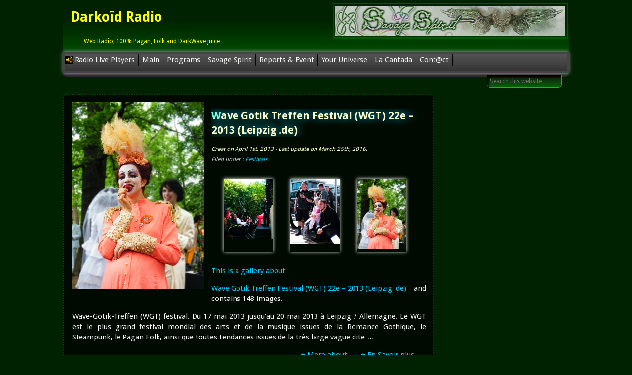

--- FILE ---
content_type: text/html; charset=UTF-8
request_url: http://darkoid.com/portae/tag/concert/
body_size: 38269
content:
<!DOCTYPE html><html lang=en-US><head><meta charset="UTF-8"><meta name="viewport" content="width=device-width, initial-scale=1.0"> <script>if(navigator.userAgent.indexOf("MSIE")!=-1){document.write(" <div class=avertissement>oOoups! Certaines fonctionnalités de se site ne sont pas exploitées par votre navigateur <b>Internet Explorer</b>, mais par les <u>navigateurs modernes et capables <b>CSS3 & HTML.5</b></u>."+" Nous vous recommandons d'utiliser un navigateur moderne et gratuit comme: <a href=http://www.mozilla.com target=_blank>Firefox</a>, <a href=http://www.opera.com/ target=_blank>Opera</a> ou <a href=https://www.google.com/chrome/ target=_blank>Chome</a>.<br /><br /> oOoups ! Some features of this site is not operated by your Internet Explorer browser, <u>but by modern browsers  <b>CSS3 and HTML.5</b> capable</u>. We recommend using a modern browser and Free as: <a href=http://www.mozilla.com target=_blank>Firefox</a>, <a href=http://www.opera.com/ target=_blank>Opera</a> ou <a href=https://www.google.com/chrome/ target=_blank>Chome</a> Enjoy!</div>");}
function OpenPopUp(Fichier,Titre,BgOu,largeur,hauteur,haut_pos,gauche_pos){var larg=largeur+40,haut=hauteur+100,Param='scrollbars=yes,status=yes,menubar=no,resizable=yes,width='+larg+',height='+haut+',top='+haut_pos+',left='+gauche_pos+'';WinOpen=window.open(Fichier,BgOu,Param);WinOpen.focus();}</script> <title> Concert &#124; Darkoïd Radio</title><link rel=profile href=http://gmpg.org/xfn/11><link rel=pingback href=http://darkoid.com/portae/xmlrpc.php> <!--[if lt IE 9]> <script src=http://darkoid.com/portae/wp-content/themes/esplanade2/scripts/html5.js></script> <![endif]--><meta name='robots' content='max-image-preview:large'><style>img:is([sizes="auto" i], [sizes^="auto," i]){contain-intrinsic-size:3000px 1500px}</style><link rel=alternate type=application/rss+xml title="Darkoïd Radio &raquo; Feed" href=http://darkoid.com/portae/feed/ ><link rel=alternate type=application/rss+xml title="Darkoïd Radio &raquo; Comments Feed" href=http://darkoid.com/portae/comments/feed/ ><link rel=alternate type=application/rss+xml title="Darkoïd Radio &raquo; Concert Tag Feed" href=http://darkoid.com/portae/tag/concert/feed/ > <script>/*<![CDATA[*/window._wpemojiSettings={"baseUrl":"https:\/\/s.w.org\/images\/core\/emoji\/16.0.1\/72x72\/","ext":".png","svgUrl":"https:\/\/s.w.org\/images\/core\/emoji\/16.0.1\/svg\/","svgExt":".svg","source":{"concatemoji":"http:\/\/darkoid.com\/portae\/wp-includes\/js\/wp-emoji-release.min.js?ver=6.8.3"}};
/*! This file is auto-generated */
!function(s,n){var o,i,e;function c(e){try{var t={supportTests:e,timestamp:(new Date).valueOf()};sessionStorage.setItem(o,JSON.stringify(t))}catch(e){}}function p(e,t,n){e.clearRect(0,0,e.canvas.width,e.canvas.height),e.fillText(t,0,0);var t=new Uint32Array(e.getImageData(0,0,e.canvas.width,e.canvas.height).data),a=(e.clearRect(0,0,e.canvas.width,e.canvas.height),e.fillText(n,0,0),new Uint32Array(e.getImageData(0,0,e.canvas.width,e.canvas.height).data));return t.every(function(e,t){return e===a[t]})}function u(e,t){e.clearRect(0,0,e.canvas.width,e.canvas.height),e.fillText(t,0,0);for(var n=e.getImageData(16,16,1,1),a=0;a<n.data.length;a++)if(0!==n.data[a])return!1;return!0}function f(e,t,n,a){switch(t){case"flag":return n(e,"\ud83c\udff3\ufe0f\u200d\u26a7\ufe0f","\ud83c\udff3\ufe0f\u200b\u26a7\ufe0f")?!1:!n(e,"\ud83c\udde8\ud83c\uddf6","\ud83c\udde8\u200b\ud83c\uddf6")&&!n(e,"\ud83c\udff4\udb40\udc67\udb40\udc62\udb40\udc65\udb40\udc6e\udb40\udc67\udb40\udc7f","\ud83c\udff4\u200b\udb40\udc67\u200b\udb40\udc62\u200b\udb40\udc65\u200b\udb40\udc6e\u200b\udb40\udc67\u200b\udb40\udc7f");case"emoji":return!a(e,"\ud83e\udedf")}return!1}function g(e,t,n,a){var r="undefined"!=typeof WorkerGlobalScope&&self instanceof WorkerGlobalScope?new OffscreenCanvas(300,150):s.createElement("canvas"),o=r.getContext("2d",{willReadFrequently:!0}),i=(o.textBaseline="top",o.font="600 32px Arial",{});return e.forEach(function(e){i[e]=t(o,e,n,a)}),i}function t(e){var t=s.createElement("script");t.src=e,t.defer=!0,s.head.appendChild(t)}"undefined"!=typeof Promise&&(o="wpEmojiSettingsSupports",i=["flag","emoji"],n.supports={everything:!0,everythingExceptFlag:!0},e=new Promise(function(e){s.addEventListener("DOMContentLoaded",e,{once:!0})}),new Promise(function(t){var n=function(){try{var e=JSON.parse(sessionStorage.getItem(o));if("object"==typeof e&&"number"==typeof e.timestamp&&(new Date).valueOf()<e.timestamp+604800&&"object"==typeof e.supportTests)return e.supportTests}catch(e){}return null}();if(!n){if("undefined"!=typeof Worker&&"undefined"!=typeof OffscreenCanvas&&"undefined"!=typeof URL&&URL.createObjectURL&&"undefined"!=typeof Blob)try{var e="postMessage("+g.toString()+"("+[JSON.stringify(i),f.toString(),p.toString(),u.toString()].join(",")+"));",a=new Blob([e],{type:"text/javascript"}),r=new Worker(URL.createObjectURL(a),{name:"wpTestEmojiSupports"});return void(r.onmessage=function(e){c(n=e.data),r.terminate(),t(n)})}catch(e){}c(n=g(i,f,p,u))}t(n)}).then(function(e){for(var t in e)n.supports[t]=e[t],n.supports.everything=n.supports.everything&&n.supports[t],"flag"!==t&&(n.supports.everythingExceptFlag=n.supports.everythingExceptFlag&&n.supports[t]);n.supports.everythingExceptFlag=n.supports.everythingExceptFlag&&!n.supports.flag,n.DOMReady=!1,n.readyCallback=function(){n.DOMReady=!0}}).then(function(){return e}).then(function(){var e;n.supports.everything||(n.readyCallback(),(e=n.source||{}).concatemoji?t(e.concatemoji):e.wpemoji&&e.twemoji&&(t(e.twemoji),t(e.wpemoji)))}))}((window,document),window._wpemojiSettings);/*]]>*/</script> <style id=wp-emoji-styles-inline-css>img.wp-smiley,img.emoji{display:inline !important;border:none !important;box-shadow:none !important;height:1em !important;width:1em !important;margin:0 0.07em !important;vertical-align:-0.1em !important;background:none !important;padding:0 !important}</style><link rel=stylesheet href="http://darkoid.com/portae/?w3tc_minify=05a2b.css" media=all><style id=classic-theme-styles-inline-css>/*! This file is auto-generated */
.wp-block-button__link{color:#fff;background-color:#32373c;border-radius:9999px;box-shadow:none;text-decoration:none;padding:calc(.667em + 2px) calc(1.333em + 2px);font-size:1.125em}.wp-block-file__button{background:#32373c;color:#fff;text-decoration:none}</style><style id=global-styles-inline-css>/*<![CDATA[*/:root{--wp--preset--aspect-ratio--square:1;--wp--preset--aspect-ratio--4-3:4/3;--wp--preset--aspect-ratio--3-4:3/4;--wp--preset--aspect-ratio--3-2:3/2;--wp--preset--aspect-ratio--2-3:2/3;--wp--preset--aspect-ratio--16-9:16/9;--wp--preset--aspect-ratio--9-16:9/16;--wp--preset--color--black:#000;--wp--preset--color--cyan-bluish-gray:#abb8c3;--wp--preset--color--white:#fff;--wp--preset--color--pale-pink:#f78da7;--wp--preset--color--vivid-red:#cf2e2e;--wp--preset--color--luminous-vivid-orange:#ff6900;--wp--preset--color--luminous-vivid-amber:#fcb900;--wp--preset--color--light-green-cyan:#7bdcb5;--wp--preset--color--vivid-green-cyan:#00d084;--wp--preset--color--pale-cyan-blue:#8ed1fc;--wp--preset--color--vivid-cyan-blue:#0693e3;--wp--preset--color--vivid-purple:#9b51e0;--wp--preset--gradient--vivid-cyan-blue-to-vivid-purple:linear-gradient(135deg,rgba(6,147,227,1) 0%,rgb(155,81,224) 100%);--wp--preset--gradient--light-green-cyan-to-vivid-green-cyan:linear-gradient(135deg,rgb(122,220,180) 0%,rgb(0,208,130) 100%);--wp--preset--gradient--luminous-vivid-amber-to-luminous-vivid-orange:linear-gradient(135deg,rgba(252,185,0,1) 0%,rgba(255,105,0,1) 100%);--wp--preset--gradient--luminous-vivid-orange-to-vivid-red:linear-gradient(135deg,rgba(255,105,0,1) 0%,rgb(207,46,46) 100%);--wp--preset--gradient--very-light-gray-to-cyan-bluish-gray:linear-gradient(135deg,rgb(238,238,238) 0%,rgb(169,184,195) 100%);--wp--preset--gradient--cool-to-warm-spectrum:linear-gradient(135deg,rgb(74,234,220) 0%,rgb(151,120,209) 20%,rgb(207,42,186) 40%,rgb(238,44,130) 60%,rgb(251,105,98) 80%,rgb(254,248,76) 100%);--wp--preset--gradient--blush-light-purple:linear-gradient(135deg,rgb(255,206,236) 0%,rgb(152,150,240) 100%);--wp--preset--gradient--blush-bordeaux:linear-gradient(135deg,rgb(254,205,165) 0%,rgb(254,45,45) 50%,rgb(107,0,62) 100%);--wp--preset--gradient--luminous-dusk:linear-gradient(135deg,rgb(255,203,112) 0%,rgb(199,81,192) 50%,rgb(65,88,208) 100%);--wp--preset--gradient--pale-ocean:linear-gradient(135deg,rgb(255,245,203) 0%,rgb(182,227,212) 50%,rgb(51,167,181) 100%);--wp--preset--gradient--electric-grass:linear-gradient(135deg,rgb(202,248,128) 0%,rgb(113,206,126) 100%);--wp--preset--gradient--midnight:linear-gradient(135deg,rgb(2,3,129) 0%,rgb(40,116,252) 100%);--wp--preset--font-size--small:13px;--wp--preset--font-size--medium:20px;--wp--preset--font-size--large:36px;--wp--preset--font-size--x-large:42px;--wp--preset--spacing--20:0.44rem;--wp--preset--spacing--30:0.67rem;--wp--preset--spacing--40:1rem;--wp--preset--spacing--50:1.5rem;--wp--preset--spacing--60:2.25rem;--wp--preset--spacing--70:3.38rem;--wp--preset--spacing--80:5.06rem;--wp--preset--shadow--natural:6px 6px 9px rgba(0, 0, 0, 0.2);--wp--preset--shadow--deep:12px 12px 50px rgba(0, 0, 0, 0.4);--wp--preset--shadow--sharp:6px 6px 0px rgba(0, 0, 0, 0.2);--wp--preset--shadow--outlined:6px 6px 0px -3px rgba(255, 255, 255, 1), 6px 6px rgba(0, 0, 0, 1);--wp--preset--shadow--crisp:6px 6px 0px rgba(0, 0, 0, 1)}:where(.is-layout-flex){gap:0.5em}:where(.is-layout-grid){gap:0.5em}body .is-layout-flex{display:flex}.is-layout-flex{flex-wrap:wrap;align-items:center}.is-layout-flex>:is(*,div){margin:0}body .is-layout-grid{display:grid}.is-layout-grid>:is(*,div){margin:0}:where(.wp-block-columns.is-layout-flex){gap:2em}:where(.wp-block-columns.is-layout-grid){gap:2em}:where(.wp-block-post-template.is-layout-flex){gap:1.25em}:where(.wp-block-post-template.is-layout-grid){gap:1.25em}.has-black-color{color:var(--wp--preset--color--black) !important}.has-cyan-bluish-gray-color{color:var(--wp--preset--color--cyan-bluish-gray) !important}.has-white-color{color:var(--wp--preset--color--white) !important}.has-pale-pink-color{color:var(--wp--preset--color--pale-pink) !important}.has-vivid-red-color{color:var(--wp--preset--color--vivid-red) !important}.has-luminous-vivid-orange-color{color:var(--wp--preset--color--luminous-vivid-orange) !important}.has-luminous-vivid-amber-color{color:var(--wp--preset--color--luminous-vivid-amber) !important}.has-light-green-cyan-color{color:var(--wp--preset--color--light-green-cyan) !important}.has-vivid-green-cyan-color{color:var(--wp--preset--color--vivid-green-cyan) !important}.has-pale-cyan-blue-color{color:var(--wp--preset--color--pale-cyan-blue) !important}.has-vivid-cyan-blue-color{color:var(--wp--preset--color--vivid-cyan-blue) !important}.has-vivid-purple-color{color:var(--wp--preset--color--vivid-purple) !important}.has-black-background-color{background-color:var(--wp--preset--color--black) !important}.has-cyan-bluish-gray-background-color{background-color:var(--wp--preset--color--cyan-bluish-gray) !important}.has-white-background-color{background-color:var(--wp--preset--color--white) !important}.has-pale-pink-background-color{background-color:var(--wp--preset--color--pale-pink) !important}.has-vivid-red-background-color{background-color:var(--wp--preset--color--vivid-red) !important}.has-luminous-vivid-orange-background-color{background-color:var(--wp--preset--color--luminous-vivid-orange) !important}.has-luminous-vivid-amber-background-color{background-color:var(--wp--preset--color--luminous-vivid-amber) !important}.has-light-green-cyan-background-color{background-color:var(--wp--preset--color--light-green-cyan) !important}.has-vivid-green-cyan-background-color{background-color:var(--wp--preset--color--vivid-green-cyan) !important}.has-pale-cyan-blue-background-color{background-color:var(--wp--preset--color--pale-cyan-blue) !important}.has-vivid-cyan-blue-background-color{background-color:var(--wp--preset--color--vivid-cyan-blue) !important}.has-vivid-purple-background-color{background-color:var(--wp--preset--color--vivid-purple) !important}.has-black-border-color{border-color:var(--wp--preset--color--black) !important}.has-cyan-bluish-gray-border-color{border-color:var(--wp--preset--color--cyan-bluish-gray) !important}.has-white-border-color{border-color:var(--wp--preset--color--white) !important}.has-pale-pink-border-color{border-color:var(--wp--preset--color--pale-pink) !important}.has-vivid-red-border-color{border-color:var(--wp--preset--color--vivid-red) !important}.has-luminous-vivid-orange-border-color{border-color:var(--wp--preset--color--luminous-vivid-orange) !important}.has-luminous-vivid-amber-border-color{border-color:var(--wp--preset--color--luminous-vivid-amber) !important}.has-light-green-cyan-border-color{border-color:var(--wp--preset--color--light-green-cyan) !important}.has-vivid-green-cyan-border-color{border-color:var(--wp--preset--color--vivid-green-cyan) !important}.has-pale-cyan-blue-border-color{border-color:var(--wp--preset--color--pale-cyan-blue) !important}.has-vivid-cyan-blue-border-color{border-color:var(--wp--preset--color--vivid-cyan-blue) !important}.has-vivid-purple-border-color{border-color:var(--wp--preset--color--vivid-purple) !important}.has-vivid-cyan-blue-to-vivid-purple-gradient-background{background:var(--wp--preset--gradient--vivid-cyan-blue-to-vivid-purple) !important}.has-light-green-cyan-to-vivid-green-cyan-gradient-background{background:var(--wp--preset--gradient--light-green-cyan-to-vivid-green-cyan) !important}.has-luminous-vivid-amber-to-luminous-vivid-orange-gradient-background{background:var(--wp--preset--gradient--luminous-vivid-amber-to-luminous-vivid-orange) !important}.has-luminous-vivid-orange-to-vivid-red-gradient-background{background:var(--wp--preset--gradient--luminous-vivid-orange-to-vivid-red) !important}.has-very-light-gray-to-cyan-bluish-gray-gradient-background{background:var(--wp--preset--gradient--very-light-gray-to-cyan-bluish-gray) !important}.has-cool-to-warm-spectrum-gradient-background{background:var(--wp--preset--gradient--cool-to-warm-spectrum) !important}.has-blush-light-purple-gradient-background{background:var(--wp--preset--gradient--blush-light-purple) !important}.has-blush-bordeaux-gradient-background{background:var(--wp--preset--gradient--blush-bordeaux) !important}.has-luminous-dusk-gradient-background{background:var(--wp--preset--gradient--luminous-dusk) !important}.has-pale-ocean-gradient-background{background:var(--wp--preset--gradient--pale-ocean) !important}.has-electric-grass-gradient-background{background:var(--wp--preset--gradient--electric-grass) !important}.has-midnight-gradient-background{background:var(--wp--preset--gradient--midnight) !important}.has-small-font-size{font-size:var(--wp--preset--font-size--small) !important}.has-medium-font-size{font-size:var(--wp--preset--font-size--medium) !important}.has-large-font-size{font-size:var(--wp--preset--font-size--large) !important}.has-x-large-font-size{font-size:var(--wp--preset--font-size--x-large) !important}:where(.wp-block-post-template.is-layout-flex){gap:1.25em}:where(.wp-block-post-template.is-layout-grid){gap:1.25em}:where(.wp-block-columns.is-layout-flex){gap:2em}:where(.wp-block-columns.is-layout-grid){gap:2em}:root :where(.wp-block-pullquote){font-size:1.5em;line-height:1.6}/*]]>*/</style><link rel=stylesheet href="http://darkoid.com/portae/?w3tc_minify=27278.css" media=all><link rel=stylesheet id=esplanade-web-font-css href='http://fonts.googleapis.com/css?family=Droid+Sans:regular,italic,bold,bolditalic&#038;subset=latin' type=text/css media=all><link rel=stylesheet href="http://darkoid.com/portae/?w3tc_minify=0329b.css" media=all> <script src="http://darkoid.com/portae/?w3tc_minify=e2347.js"></script> <script id=responsive-lightbox-js-before>var rlArgs={"script":"swipebox","selector":"lightbox","customEvents":"","activeGalleries":true,"animation":true,"hideCloseButtonOnMobile":false,"removeBarsOnMobile":false,"hideBars":true,"hideBarsDelay":5000,"videoMaxWidth":1080,"useSVG":true,"loopAtEnd":false,"woocommerce_gallery":false,"ajaxurl":"http:\/\/darkoid.com\/portae\/wp-admin\/admin-ajax.php","nonce":"a7e02f2f55","preview":false,"postId":4010,"scriptExtension":false};</script> <script src="http://darkoid.com/portae/?w3tc_minify=85155.js"></script> <link rel=https://api.w.org/ href=http://darkoid.com/portae/wp-json/ ><link rel=alternate title=JSON type=application/json href=http://darkoid.com/portae/wp-json/wp/v2/tags/261><link rel=EditURI type=application/rsd+xml title=RSD href=http://darkoid.com/portae/xmlrpc.php?rsd><meta name="generator" content="WordPress 6.8.3"> <script>/*<![CDATA[*/jQuery(document).ready(function($){$('.nav-toggle').click(function(){$('#access div ul:first-child').slideToggle(250);return false;});if(($(window).width()>640)||($(document).width()>640)){}else{$('#access li').each(function(){if($(this).children('ul').length)
$(this).append('<span class=drop-down-toggle><span class=drop-down-arrow></span></span>');});$('.drop-down-toggle').click(function(){$(this).parent().children('ul').slideToggle(250);});}});jQuery(window).load(function(){});AudioPlayer.setup("http://darkoid.com/portae/wp-content/themes/esplanade2/audio-player/player.swf",{width:320});/*]]>*/</script> <style>#content{width:73.21%}#sidebar{width:24.02%}@media screen and (max-width: 1024px){#current-location{margin-top:0}</style><style>.recentcomments a{display:inline !important;padding:0 !important;margin:0 !important}</style><script src="http://darkoid.com/portae/?w3tc_minify=49b47.js"></script> <style>.si_captcha_small{width:175px;height:45px;padding-top:10px;padding-bottom:10px}.si_captcha_large{width:250px;height:60px;padding-top:10px;padding-bottom:10px}img#si_image_com{border-style:none;margin:0;padding-right:5px;float:left}img#si_image_reg{border-style:none;margin:0;padding-right:5px;float:left}img#si_image_log{border-style:none;margin:0;padding-right:5px;float:left}img#si_image_side_login{border-style:none;margin:0;padding-right:5px;float:left}img#si_image_checkout{border-style:none;margin:0;padding-right:5px;float:left}img#si_image_jetpack{border-style:none;margin:0;padding-right:5px;float:left}img#si_image_bbpress_topic{border-style:none;margin:0;padding-right:5px;float:left}.si_captcha_refresh{border-style:none;margin:0;vertical-align:bottom}div#si_captcha_input{display:block;padding-top:15px;padding-bottom:5px}label#si_captcha_code_label{margin:0}input#si_captcha_code_input{width:65px}p#si_captcha_code{clear:left;padding-top:10px}.si-captcha-jetpack-error{color:#DC3232}</style><meta http-equiv="Content-Type" content="text/html; charset=utf-8"></head><body class="archive tag tag-concert tag-261 wp-theme-esplanade2"> <script>if(window.location!=window.parent.location)document.getElementsByTagName("body")[0].style.background='transparent';</script> <div id=wrapper><header id=header><div id=site-title><a href=http://darkoid.com/portae/ rel=home>Darkoïd Radio</a><div id=site-description>Web Radio, 100% Pagan, Folk and DarkWave juice</div></div><div id=info> <a href=http://www.savage-spirit.com/portae/ target=_blank title="Savage Spirit"><img src=/img/SavSpi/Savage-Spirit_2.jpg alt="Savage Spirit" style="border: #006600 4px double; padding:2px; width: 97%"></a></div><div class=clear></div><nav id=access> <a class=nav-toggle href=#>Navigation</a><div id=nav4 role=navigation><div id=primary-nav class=nav><ul id=menu-darkoid-radio-3 class=menu><li id=menu-item-4938 class="radio-menu-link menu-item menu-item-type-custom menu-item-object-custom menu-item-has-children menu-item-4938"><a href=# title="Listen radio">Radio Live Players</a><ul class=sub-menu> <li id=menu-item-4940 class="radio-menu-link t-parent menu-item menu-item-type-custom menu-item-object-custom menu-item-4940"><a href="http://darkoid.com/Darkoid_radio.php?canal=1">Radio Player Only</a></li> <li id=menu-item-4939 class="t-parent menu-item menu-item-type-custom menu-item-object-custom menu-item-4939"><a href=http://darkoid.com/home.php>Radio Player +Main page</a></li> <li id=menu-item-4941 class="t-liveradio menu-item menu-item-type-custom menu-item-object-custom menu-item-4941"><a href=http://darkoid.com/smart/ >Mobil Smart Phone Androïd &#038; iPhone Player</a></li> <li id=menu-item-5005 class="t-parent menu-item menu-item-type-custom menu-item-object-custom menu-item-5005"><a href=/portae/ >Main only</a></li> <li id=menu-item-1716 class="menu-item menu-item-type-custom menu-item-object-custom menu-item-1716"><a href=http://darkoid.com/portae/festival-concert-video/darkoidradio-logo-09-2011/ title="Sharing Live Radio Playe">Sharing Radio Player (integration code) <! At Work ></a></li></ul> </li> <li id=menu-item-4969 class="menu-item menu-item-type-custom menu-item-object-custom menu-item-has-children menu-item-4969"><a href=#>Main</a><ul class=sub-menu> <li id=menu-item-1063 class="menu-item menu-item-type-custom menu-item-object-custom menu-item-home menu-item-1063"><a href=http://darkoid.com/portae/ >Home Page</a></li> <li id=menu-item-722 class="menu-item menu-item-type-post_type menu-item-object-page menu-item-722"><a href=http://darkoid.com/portae/sitemap/ >Sitemap</a></li> <li id=menu-item-5019 class="menu-item menu-item-type-taxonomy menu-item-object-category menu-item-5019"><a href=http://darkoid.com/portae/category/s4-a-propos-de-darkoid/ >About Darkoïd</a></li> <li id=menu-item-3865 class="menu-item menu-item-type-custom menu-item-object-custom menu-item-3865"><a href=http://darkoid.com/portae/parteners/ >Parteners</a></li> <li id=menu-item-723 class="menu-item menu-item-type-post_type menu-item-object-page menu-item-723"><a href=http://darkoid.com/portae/contact/ >Contact Darkoïd Radio</a></li> <li id=menu-item-1169 class="menu-item menu-item-type-post_type menu-item-object-post menu-item-1169"><a href=http://darkoid.com/portae/other-darkoid-sit/ >Other Darkoïd Site</a></li> <li id=menu-item-4933 class="menu-item menu-item-type-taxonomy menu-item-object-category menu-item-4933"><a href=http://darkoid.com/portae/category/s7-blog-des-membres/ >Blogs</a></li></ul> </li> <li id=menu-item-4968 class="menu-item menu-item-type-custom menu-item-object-custom menu-item-has-children menu-item-4968"><a href=#>Programs</a><ul class=sub-menu> <li id=menu-item-847 class="menu-item menu-item-type-taxonomy menu-item-object-category menu-item-847"><a href=http://darkoid.com/portae/category/programs/ >All Programs</a></li> <li id=menu-item-850 class="menu-item menu-item-type-custom menu-item-object-custom menu-item-850"><a href=http://darkoid.com/portae/program-timetables-grille-horaires/ title="General Program">General Program &#8211; Grille Horaire &#8211; Timetable</a></li> <li id=menu-item-851 class="menu-item menu-item-type-taxonomy menu-item-object-category menu-item-851"><a href=http://darkoid.com/portae/category/programs/emission-programs-over-general-grid/ >Emission Over General Grid &#8211; Hors Grille Generale</a></li> <li id=menu-item-4097 class="menu-item menu-item-type-post_type menu-item-object-post menu-item-4097"><a href=http://darkoid.com/portae/liste-des-prodcast-replay/ title="Liste des Prodcast  / Replay ">Replay Podcast</a></li></ul> </li> <li id=menu-item-4932 class="menu-item menu-item-type-custom menu-item-object-custom menu-item-has-children menu-item-4932"><a href=#>Savage Spirit</a><ul class=sub-menu> <li id=menu-item-3542 class="menu-item menu-item-type-taxonomy menu-item-object-category menu-item-3542"><a href=http://darkoid.com/portae/category/savage-spirit/ >Linked about</a></li> <li id=menu-item-3949 class="menu-item menu-item-type-taxonomy menu-item-object-category menu-item-3949"><a href=http://darkoid.com/portae/category/emission-over-general-grid-hors-grille-generale/ >Spécial Time / Program</a></li></ul> </li> <li id=menu-item-4970 class="menu-item menu-item-type-custom menu-item-object-custom menu-item-has-children menu-item-4970"><a href=#>Reports &#038; Event</a><ul class=sub-menu> <li id=menu-item-884 class="menu-item menu-item-type-taxonomy menu-item-object-category menu-item-884"><a href=http://darkoid.com/portae/category/reports-darkoid/ >All Reports &#038; Event</a></li> <li id=menu-item-1640 class="menu-item menu-item-type-taxonomy menu-item-object-category menu-item-1640"><a target=_blank href=http://darkoid.com/portae/category/reports-darkoid/albums_photos_darkoid/ >Photo Albums Reports</a></li> <li id=menu-item-1622 class="menu-item menu-item-type-taxonomy menu-item-object-category menu-item-1622"><a href=http://darkoid.com/portae/category/reports-darkoid/video-report/ >Video Report < At Work ! ></a></li> <li id=menu-item-854 class="menu-item menu-item-type-taxonomy menu-item-object-category menu-item-854"><a href=http://darkoid.com/portae/category/s10-agenda/37-festivals/ >Festivals</a></li> <li id=menu-item-853 class="menu-item menu-item-type-taxonomy menu-item-object-category menu-item-853"><a href=http://darkoid.com/portae/category/s10-agenda/50-evenements/ title="Événements &#8211; Events Autres">Others Events</a></li></ul> </li> <li id=menu-item-4971 class="menu-item menu-item-type-custom menu-item-object-custom menu-item-has-children menu-item-4971"><a href=# title="Votre Univers">Your Universe</a><ul class=sub-menu> <li id=menu-item-879 class="menu-item menu-item-type-taxonomy menu-item-object-category menu-item-879"><a href=http://darkoid.com/portae/category/your-promo/ title="Votre Univers sur Darkoïd radio et Savage Spirit">Your Voice &#038; Promo on Darkoïd &#8211; Savage Spirit</a></li> <li id=menu-item-881 class="menu-item menu-item-type-custom menu-item-object-custom menu-item-881"><a href=http://darkoid.com/portae/your-promo-emission-the-quantum-scum-l-ecume-cantique/ >Interview, about your Univers</a></li> <li id=menu-item-1101 class="menu-item menu-item-type-post_type menu-item-object-post menu-item-1101"><a href=http://darkoid.com/portae/your-promotion/ >Discovery Pot</a></li> <li id=menu-item-878 class="menu-item menu-item-type-custom menu-item-object-custom menu-item-878"><a href=http://darkoid.com/portae/hello-dj-fans-animator-new-member-partener/ >Dj, fans, Animator &#038; Partner</a></li></ul> </li> <li id=menu-item-4847 class="menu-item menu-item-type-taxonomy menu-item-object-category menu-item-4847"><a href=http://darkoid.com/portae/category/cantada/ >La Cantada</a></li> <li id=menu-item-5939 class="menu-item menu-item-type-post_type menu-item-object-page menu-item-5939"><a href=http://darkoid.com/portae/contact/ >Cont@ct</a></li></ul></div></div><div class=clear></div></nav><form role=search method=get id=searchform action=http://darkoid.com/portae// > <input type=text value placeholder="Search this website&#8230;" name=s id=s> <input type=submit id=searchsubmit value=Search></form></header><div id=container><section id=content><article class="post-4010 post type-post status-publish format-standard has-post-thumbnail hentry category-37-festivals tag-concert tag-festival tag-konzert tag-leipzig tag-steampunk tag-wave-gotik-treffen tag-wgt has-thumbnail" id=post-4010><figure> <a href=http://darkoid.com/portae/wave-gotik-treffen-wgt-22e-2013-leipzig-de/ rel=bookmark title="Wave Gotik Treffen Festival (WGT) 22e &#8211; 2013 (Leipzig .de)"> <img width=268 height=380 src=http://darkoid.com/portae/wp-content/uploads/2013/04/Wave_Gotik_Treffen-WGT-XXe-Leipzig-2013-268x380.jpg class="attachment-blog-thumb size-blog-thumb wp-post-image" alt decoding=async fetchpriority=high srcset="http://darkoid.com/portae/wp-content/uploads/2013/04/Wave_Gotik_Treffen-WGT-XXe-Leipzig-2013-268x380.jpg 268w, http://darkoid.com/portae/wp-content/uploads/2013/04/Wave_Gotik_Treffen-WGT-XXe-Leipzig-2013-599x850.jpg 599w, http://darkoid.com/portae/wp-content/uploads/2013/04/Wave_Gotik_Treffen-WGT-XXe-Leipzig-2013-278x395.jpg 278w, http://darkoid.com/portae/wp-content/uploads/2013/04/Wave_Gotik_Treffen-WGT-XXe-Leipzig-2013-310x439.jpg 310w, http://darkoid.com/portae/wp-content/uploads/2013/04/Wave_Gotik_Treffen-WGT-XXe-Leipzig-2013-100x141.jpg 100w, http://darkoid.com/portae/wp-content/uploads/2013/04/Wave_Gotik_Treffen-WGT-XXe-Leipzig-2013.jpg 670w" sizes="(max-width: 268px) 100vw, 268px">		</a></figure><header class=entry-header><h2 class="entry-title"><a href=http://darkoid.com/portae/wave-gotik-treffen-wgt-22e-2013-leipzig-de/ rel=bookmark title="Wave Gotik Treffen Festival (WGT) 22e &#8211; 2013 (Leipzig .de)">Wave Gotik Treffen Festival (WGT) 22e &#8211; 2013 (Leipzig .de)</a></h2><aside class=entry-meta> <time datetime=2016-25-25 class=time-singlepost> Creat on April 1st, 2013			 - Last update on March 25th, 2016.<br> </time>Filed under : <a href=http://darkoid.com/portae/category/s10-agenda/37-festivals/ rel="category tag">Festivals</a></aside></header><div class=entry-summary> <a href=http://darkoid.com/portae/wave-gotik-treffen-wgt-22e-2013-leipzig-de/ rel=bookmark title="More about: Wave Gotik Treffen Festival (WGT) 22e &#8211; 2013 (Leipzig .de) "><div class="gallery gallery-columns-6 gallery-link-file"><figure class=gallery-item> <img width=100 height=122 src=http://darkoid.com/portae/wp-content/uploads/2013/04/Wave_Gotik_Treffen-WGT-XXe-Leipzig-2013-145-100x122.jpg class="attachment-gallery-thumb size-gallery-thumb" alt decoding=async srcset="http://darkoid.com/portae/wp-content/uploads/2013/04/Wave_Gotik_Treffen-WGT-XXe-Leipzig-2013-145-100x122.jpg 100w, http://darkoid.com/portae/wp-content/uploads/2013/04/Wave_Gotik_Treffen-WGT-XXe-Leipzig-2013-145-322x395.jpg 322w, http://darkoid.com/portae/wp-content/uploads/2013/04/Wave_Gotik_Treffen-WGT-XXe-Leipzig-2013-145-268x328.jpg 268w, http://darkoid.com/portae/wp-content/uploads/2013/04/Wave_Gotik_Treffen-WGT-XXe-Leipzig-2013-145-310x380.jpg 310w, http://darkoid.com/portae/wp-content/uploads/2013/04/Wave_Gotik_Treffen-WGT-XXe-Leipzig-2013-145.jpg 693w" sizes="(max-width: 100px) 100vw, 100px"></figure><figure class=gallery-item> <img width=100 height=133 src=http://darkoid.com/portae/wp-content/uploads/2013/04/Wave_Gotik_Treffen-WGT-XXe-Leipzig-2013-146-100x133.jpg class="attachment-gallery-thumb size-gallery-thumb" alt decoding=async srcset="http://darkoid.com/portae/wp-content/uploads/2013/04/Wave_Gotik_Treffen-WGT-XXe-Leipzig-2013-146-100x133.jpg 100w, http://darkoid.com/portae/wp-content/uploads/2013/04/Wave_Gotik_Treffen-WGT-XXe-Leipzig-2013-146-296x395.jpg 296w, http://darkoid.com/portae/wp-content/uploads/2013/04/Wave_Gotik_Treffen-WGT-XXe-Leipzig-2013-146-268x357.jpg 268w, http://darkoid.com/portae/wp-content/uploads/2013/04/Wave_Gotik_Treffen-WGT-XXe-Leipzig-2013-146-310x413.jpg 310w, http://darkoid.com/portae/wp-content/uploads/2013/04/Wave_Gotik_Treffen-WGT-XXe-Leipzig-2013-146.jpg 638w" sizes="(max-width: 100px) 100vw, 100px"></figure><figure class=gallery-item> <img width=100 height=141 src=http://darkoid.com/portae/wp-content/uploads/2013/04/Wave_Gotik_Treffen-WGT-XXe-Leipzig-2013-100x141.jpg class="attachment-gallery-thumb size-gallery-thumb" alt decoding=async loading=lazy srcset="http://darkoid.com/portae/wp-content/uploads/2013/04/Wave_Gotik_Treffen-WGT-XXe-Leipzig-2013-100x141.jpg 100w, http://darkoid.com/portae/wp-content/uploads/2013/04/Wave_Gotik_Treffen-WGT-XXe-Leipzig-2013-599x850.jpg 599w, http://darkoid.com/portae/wp-content/uploads/2013/04/Wave_Gotik_Treffen-WGT-XXe-Leipzig-2013-278x395.jpg 278w, http://darkoid.com/portae/wp-content/uploads/2013/04/Wave_Gotik_Treffen-WGT-XXe-Leipzig-2013-268x380.jpg 268w, http://darkoid.com/portae/wp-content/uploads/2013/04/Wave_Gotik_Treffen-WGT-XXe-Leipzig-2013-310x439.jpg 310w, http://darkoid.com/portae/wp-content/uploads/2013/04/Wave_Gotik_Treffen-WGT-XXe-Leipzig-2013.jpg 670w" sizes="auto, (max-width: 100px) 100vw, 100px"></figure> <br clear=left><div class=clear></div></div><p> This is a gallery about <a href=http://darkoid.com/portae/wave-gotik-treffen-wgt-22e-2013-leipzig-de/ title="Wave Gotik Treffen Festival (WGT) 22e &#8211; 2013 (Leipzig .de)" rel=bookmark>Wave Gotik Treffen Festival (WGT) 22e &#8211; 2013 (Leipzig .de)</a> and contains 148 images.</p> </a><div class=go_more><p>Wave-Gotik-Treffen (WGT) festival. Du 17 mai 2013 jusqu&#8217;au 20 mai 2013 à Leipzig / Allemagne. Le WGT est le plus grand festival mondial des arts et de la musique issues de la Romance Gothique, le Steampunk, le Pagan Folk, ainsi que toutes tendances issues de la très large vague dite &#8230;</p> <a href=http://darkoid.com/portae/wave-gotik-treffen-wgt-22e-2013-leipzig-de/ rel=bookmark title="More about: Wave Gotik Treffen Festival (WGT) 22e &#8211; 2013 (Leipzig .de) "> + More about . . .   + En Savoir plus . . . </a></div></div><div class=clear></div></article><article class="post-802 post type-post status-publish format-standard has-post-thumbnail hentry category-emission-programs-over-general-grid category-programs tag-antre-monde tag-concert has-thumbnail" id=post-802><figure> <a href=http://darkoid.com/portae/concert-la-faunesse-mecanique-live-on-darkoid-radio/ rel=bookmark title="2011-12-27 20:00 Concert La Faunesse Mécanique &#8211; Live on Darkoïd Radio"> <img width=268 height=403 src=http://darkoid.com/portae/wp-content/uploads/FaunesseMecanique-268x403.jpg class="attachment-blog-thumb size-blog-thumb wp-post-image" alt="La Faunesse Mecanique, Concert Live on Darkoïd Radio" decoding=async loading=lazy srcset="http://darkoid.com/portae/wp-content/uploads/FaunesseMecanique-268x403.jpg 268w, http://darkoid.com/portae/wp-content/uploads/FaunesseMecanique-310x466.jpg 310w, http://darkoid.com/portae/wp-content/uploads/FaunesseMecanique-100x150.jpg 100w, http://darkoid.com/portae/wp-content/uploads/FaunesseMecanique-262x395.jpg 262w, http://darkoid.com/portae/wp-content/uploads/FaunesseMecanique.jpg 465w" sizes="auto, (max-width: 268px) 100vw, 268px">		</a></figure><header class=entry-header><h2 class="entry-title"><a href=http://darkoid.com/portae/concert-la-faunesse-mecanique-live-on-darkoid-radio/ rel=bookmark title="2011-12-27 20:00 Concert La Faunesse Mécanique &#8211; Live on Darkoïd Radio">2011-12-27 20:00 Concert La Faunesse Mécanique &#8211; Live on Darkoïd Radio</a></h2><aside class=entry-meta> <time datetime=2016-26-26 class=time-singlepost> Creat on December 26th, 2011			 - Last update on March 26th, 2016.<br> </time>Filed under : <a href=http://darkoid.com/portae/category/programs/emission-programs-over-general-grid/ rel="category tag">Emission Over General Grid - Hors Grille Generale</a>, <a href=http://darkoid.com/portae/category/programs/ rel="category tag">Programs</a></aside></header><div class=entry-summary> <a href=http://darkoid.com/portae/concert-la-faunesse-mecanique-live-on-darkoid-radio/ rel=bookmark title="More about: 2011-12-27 20:00 Concert La Faunesse Mécanique &#8211; Live on Darkoïd Radio "> </a><div class=go_more><p>Live retransmis en directe &#8211; The concert is broadcasted live ! Mardi 27 Decembre, 20hLibrairie l&#8217;Antre Monde, 142 rue du Chemin Vert, 75011 Paris Chers amis Pour finir l&#8217;année en beauté venez nombreux à la librairie (station Metro Père Lachaise)votre Faunessissime et ses amis vous proposent un showcase dans la &#8230;</p> <a href=http://darkoid.com/portae/concert-la-faunesse-mecanique-live-on-darkoid-radio/ rel=bookmark title="More about: 2011-12-27 20:00 Concert La Faunesse Mécanique &#8211; Live on Darkoïd Radio "> + More about . . .   + En Savoir plus . . . </a></div></div><div class=clear></div></article><div class=clear></div></section><div id=sidebar><div id=sidebar-top class=widget-area role=complementary><div class=clear></div></div></div></div></div><div id=footer><div class=fb-like data-href=https://www.facebook.com/pages/Darko%C3%AFd-Radio/345226637241 data-layout=standard data-action=like data-show-faces=true data-share=true></div> <br clear=left><div id=copyright><p class=credits><div style="margin:21px auto; text-align:center; color:#777" ><br> Даркойд Радио - Darkoïd Radio - Savage-Spirit, &copy; Nicolas Reznikoff (Kooalia) 2010 - 2026. <br> Content &copy; on Creative Commons, but [<a href=https://creativecommons.org/licenses/by-nc-nd/4.0/ target=_blank><b>BY:</b></a> Savage Spirit / Darkoïd Radio / Autor], [<a href=https://creativecommons.org/licenses/by-nc-nd/4.0/ target=_blank><b>No $</b></a> or Contact], [<a href=https://creativecommons.org/licenses/by-nc-nd/4.0/ target=_blank><b>=</b></a>].</div> Members : Listeners, Community, Friend membrers, Eloa.<br> Management, development & design : Kooalia.<br> <br> Париж - Osnabrück - Paris.<br> Европейское радио вещания - European radio broadcasting, Radiodiffusion Européenne, Europäische Rundfunk - GEMA (de)<br><br> Enjoy free live Web Radio.<div class=clear></div></div></div></div> <script type=speculationrules>{"prefetch":[{"source":"document","where":{"and":[{"href_matches":"\/portae\/*"},{"not":{"href_matches":["\/portae\/wp-*.php","\/portae\/wp-admin\/*","\/portae\/wp-content\/uploads\/*","\/portae\/wp-content\/*","\/portae\/wp-content\/plugins\/*","\/portae\/wp-content\/themes\/esplanade2\/*","\/portae\/*\\?(.+)"]}},{"not":{"selector_matches":"a[rel~=\"nofollow\"]"}},{"not":{"selector_matches":".no-prefetch, .no-prefetch a"}}]},"eagerness":"conservative"}]}</script> <script>jQuery(".t-parent a").attr('target','_top');jQuery(".t-liveradio a").attr('target','liveradio');</script> <div id=fb-root></div> <script>(function(d,s,id){var js,fjs=d.getElementsByTagName(s)[0];if(d.getElementById(id))return;js=d.createElement(s);js.id=id;js.src="//connect.facebook.net/fr_FR/all.js#xfbml=1";fjs.parentNode.insertBefore(js,fjs);}(document,'script','facebook-jssdk'));</script> <script>(function(i,s,o,g,r,a,m){i['GoogleAnalyticsObject']=r;i[r]=i[r]||function(){(i[r].q=i[r].q||[]).push(arguments)},i[r].l=1*new Date();a=s.createElement(o),m=s.getElementsByTagName(o)[0];a.async=1;a.src=g;m.parentNode.insertBefore(a,m)})(window,document,'script','//www.google-analytics.com/analytics.js','ga');ga('create','UA-61841768-1','auto');ga('send','pageview');</script> </body> <script>if(window.location!=window.parent.location)document.getElementsByTagName("body")[0].style.background='transparent';</script> </html>

--- FILE ---
content_type: text/css; charset=utf-8
request_url: http://darkoid.com/portae/?w3tc_minify=0329b.css
body_size: 6158
content:
html,body,div,span,applet,object,iframe,h1,h2,h3,h4,h5,h6,blockquote,pre,a,abbr,acronym,address,big,cite,code,del,dfn,em,img,ins,kbd,q,s,samp,small,strike,strong,sub,sup,tt,var,b,u,i,center,dl,dt,dd,ol,ul,li,fieldset,form,label,legend,caption,tfoot,thead,article,aside,canvas,details,embed,figure,figcaption,footer,header,hgroup,menu,nav,output,ruby,section,summary,time,mark{margin:0;padding:0;border:0;font-size:100%;vertical-align:baseline}article,aside,details,figcaption,figure,footer,header,hgroup,menu,nav,section{display:block}ol,ul{list-style:none}blockquote,q{quotes:none}blockquote:before,blockquote:after,q:before,q:after{content:'';content:none}table{border-spacing:0;border-width:1px}td{border-spacing:0;border:#030 1px solid}time{color:#FFC}.clear{clear:both;display:block;overflow:hidden;visibility:hidden;width:0;height:0}.clear:after{clear:both;content:' ';display:block;font-size:0;line-height:0;visibility:hidden;width:0;height:0}* html .clear{height:1%}html,body{min-height:100%;height:100%}body{font-family:"Droid Sans","Helvetica Neue","Nimbus Sans L",sans-serif;font-size:15px;line-height:1.4em;background:#020 url("http://www.darkoid.com/portal/images/df1280.jpg") no-repeat fixed left top;background-size:cover;color:#F7F7F7}a{color:#0CF;text-decoration:none}a:hover{color:#0FF }h1,h2,h3,h4,h5,h6{color:#FFC;font-weight:bold}h1{font-size:28px}h2{font-size:21px}h3{font-size:16px}h4{font-size:14px}h5{font-size:13px}h6{font-size:12px}form p{margin-bottom:14px}table p{margin:21px 0 0 0}blockquote{position:relative;color:#444;font-style:italic;margin:0 30px 0 60px}blockquote:before{position:absolute;top:30px;left:-75px;content:"\201C";color:#DDD;font-family:serif;font-size:96px}blockquote cite{font-style:normal}blockquote cite:before{content:"- "}table{width:100%;border-collapse:collapse;margin-bottom:21px;border:#333 1px solid}table tr:nth-child(even){background:#030}table th,table{padding:0;border:#666 1px solid}table th{font-weight:bold}fieldset{border:#eeeee1 1px solid;padding:2%}input[type=text],input[type=password],textarea{box-shadow:#F0F0F0 0 1px 7px inset;background:#ccc;border:#eeeee1 1px solid;color:#999;font-family:"Droid Sans",sans-serif;font-size:13px}input[type=text]:focus,input[type=password]:focus,textarea:focus{box-shadow:#EEE 0 1px 3px inset;background:#fff;color:#333}textarea{font-size:15px}#si_contact_message1{width:450px}input[type=submit],input[type=reset],input[type=button]{font-weight:bold}a.comment-reply-link,input[type=submit],input[type=reset],input[type=button]{margin:4px 55%;padding:7px 21px;border-radius:2px;box-shadow:rgba(254,254,254,0.2) 0 4px 4px;background:#444;background:linear-gradient(#00bbee, transparent 77%, #004444);border:none;color:#fff;font-family:"Droid Sans",sans-serif;font-size:14px;cursor:pointer}a.comment-reply-link:hover,input[type=submit]:hover,input[type=reset]:hover,input[type=button]:hover{background:linear-gradient(#00FFFF,transparent 77%, #004444)}hr{border:none;background-color:#070;height:1px;margin:21px auto}dt{font-weight:bold;margin-bottom:24px}dd{margin-left:30px;margin-bottom:24px}ul ul{list-style-type:square;margin-bottom:0}ul ul ul{list-style-type:circle}ol{list-style-type:decimal;margin-left:30px;margin-bottom:24px}ol ol{list-style:upper-alpha;margin-bottom:0}ol ol ol{list-style:lower-roman}ol ol ol ol{list-style:lower-alpha}address{font-size:14px;font-style:italic;margin-bottom:16px}code{font-family:Monaco,Consolas,"Lucida Console","Bitstream Vera Sans Mono",monospace}kbd,tt{font-family:monospace}abbr,acronym{border-bottom:#999 1px dotted;cursor:help}big{font-size:1.3em}cite,em{font-style:italic}ins{text-decoration:none}pre{padding:15px;background:#F5F5F5;border:#CCC 1px dashed;font-family:Monaco,Consolas,"Lucida Console","Bitstream Vera Sans Mono",monospace;font-size:14px;line-height:20px;margin-bottom:16px;overflow:auto}q{quotes:inherit}q:before{content:open-quote}q:after{content:close-quote}strong{font-weight:bold}sup,sub{height:0;line-height:1;vertical-align:baseline;position:relative;font-size:10px}sup{bottom:1ex}sub{top:.5ex}img,video,iframe,object,embed{height:auto}.attachment-thumbnail,.size-medium{width:100%}embed{border:#222 1px dashed;padding:1px;border-radius:7px;background-color:#000}audio{max-width:100%}iframe,object,embed{height:432px;margin-left:-7px}#info iframe{margin:0;line-height:0}.entry-content{font-size:15px;margin:48px 14px}.entry-content a img, #attachment-nav a img{padding:0.14%}.entry-content a:hover img, #attachment-nav a:hover img{background:#0FF}.entry-content ol,ul{list-style:upper-roman outside none}#post-5573 .entry-content{background:no-repeat url("/images/bg_wgt-350.png") center 100px rgba(0, 0, 0, 0)}.avertissement{color:#F00;font-family:"Courier New",Courier,monospace;font-size:16px;margin:7px;padding:7px;background-color:#006}.aligncenter{display:block;margin:20px auto}.alignleft{float:left;margin:10px 20px 10px 0}.alignright{float:right;margin:10px 0 10px 20px}.wp-caption{max-width:100%}.wp-caption a img{padding:1%;color:#444;border-radius:5px;box-shadow:0 0 14px #fff}.wp-caption-text{margin-bottom:10px;font-size:11px;line-height:1.50em;text-align:center}.size-thumbnail{padding:4px;box-shadow:0 0 7px #eeeee1;border:#EEE 1px solid;margin:7px;float:left}.gallery{display:flex;flex-flow:row wrap;align-content:space-around;justify-content:space-around;padding:0 1%}#swipebox-overlay{background:rgba(0, 0, 0,0.87)}#swipebox-close,#swipebox-prev{border:2px solid #fff !important}#swipebox-prev,#swipebox-next{border:1px solid rgba(255,255,255,0.5) !important;border-radius:7px}#swipebox-bottom-bar,#swipebox-top-bar{background:none;-webkit-transition:1.5s;transition:1.5s !important}#swipebox-bottom-bar{bottom:-40px;border-bottom:4px solid #fff}.gallery-item{float:left;margin:0 14px;color:#0CF;box-shadow:0 0 7px #eeeee1;text-align:center}.gallery-columns-1 .gallery-item{width:90%;margin:0 1.5% 3%}.gallery-columns-2 .gallery-item{width:45%;margin:0 1.5% 3%}.gallery-columns-3 .gallery-item{width:30%;margin:0 1.3% 3%}.gallery-columns-4 .gallery-item{margin:0 1.2% 3%}.gallery-columns-5 .gallery-item{width:17%;margin:0 1.2% 3%}.gallery-item:hover{box-shadow:0 0 9px #eeeee7}.gallery-item a img{display:block;margin:0 auto;box-shadow:0 0 1px #000;background:#000}.gallery-icon{margin:0}.gallery-caption{padding:0 7px 0;margin:0;font-size:12px;line-height:16px;text-align:center}.sticky{}.bypostauthor>.comment-body{border-left:1px dashed #060}#wrapper{position:relative;max-width:1024px;width:96%;min-width:226px;margin:7px auto;background:none}#header{width:100%;padding-bottom:1px;border-bottom:7px solid #252525;border-radius:8px;background-image:linear-gradient(bottom, #060 0%, transparent 77%);background-image:-o-linear-gradient(bottom, #060 0%, transparent 77%);background-image:-moz-linear-gradient(bottom, #060 0%, transparent 77%);background-image:-webkit-linear-gradient(bottom, #060 0%, transparent 77%);background-image:-ms-linear-gradient(bottom, #060 0%, transparent 77%)}#site-title a,#site-description{color:#FF0}#site-title,#site-description{margin-top:21px}#site-title{margin:14px 0 7px 14px;font-size:28px;font-weight:bold;float:left;line-height:28px}#site-description{margin-left:28px;font-size:12px;font-weight:normal}#info{float:right;opacity:0.77}#info:hover{float:right;opacity:1}#sidebar-header{float:right;width:728px;height:90px;margin-top:5px;overflow:hidden}#sidebar-header .widget{margin:0}#sidebar-header .widget-title{margin-top:0}#sidebar-header img{display:block;margin:0}#header-image{display:block;max-width:99.1%;padding:0.45%;margin-bottom:1.76%;box-shadow:0 0 7px #999;background:#fff}#access{min-height:35px;border:4px solid #444;box-shadow:0 0 8px #999;background:#444;background:-moz-repeating-linear-gradient(#555, #333 100%);background:-webkit-repeating-linear-gradient(#555, #333 100%);background:-o-repeating-linear-gradient(#555, #333 100%);background:-ms-repeating-linear-gradient(#555, #333 100%);background:repeating-linear-gradient(#555, #333 100%)}#access .nav-toggle{display:none}.li-top{}#radio-menu-link a{padding:0 7px}.nav{position:relative;margin-top:0;z-index:10}.nav ul{padding-left:-14px;list-style:none;display:block;font-size:15px;margin:0;padding:0}.nav a, .nav a:hover{display:block;text-decoration:none;border:none}.nav li{float:left;display:inline-block}.nav li:hover{background-color:#444}.nav a, .nav a:visited{display:block;color:#f5f5f4;border-right:1px solid #000;height:21px;margin:0;padding:2px 7px}.nav a:hover, #nav a:active, .current_page_item	a, #home .on{text-decoration:none}.nav li ul{width:100px;border-left:solid 1px #999;padding:0;position:absolute;left:-999em;height:auto}.nav li li{font-size:18px;margin:0;float:left;padding:4px;background:rgba(0,22,0,0.8)}.nav li li a, .nav li li a:visited{font-weight:normal;font-size:0.9em;background:#222;white-space:nowrap;background:none repeat scroll 0 0 rgba(0, 0, 0, 0.7)}.nav li li a:hover, .nav li li a:active{color:#0FF;background:#222;list-style:circle;list-style-type:lower-greek;background:none repeat scroll 0 0 rgba(0, 0, 0, 0.7)}.nav li li a:first-letter {font-weight:bolder;color:#0CF}.nav li li ul{margin-left:7px;position:relative}.nav li:hover ul, .nav li li:hover ul, .nav li li li:hover ul, .nav li.sfhover ul, .nav li li.sfhover ul, .nav li li li.sfhover ul{left:auto}.nav a:hover{color:#0FF}.nav .radio-menu-link{z-index:1000;background:url("/img/darkoid_ico.png") no-repeat left 4px;padding-left:12px}#header #searchform{float:right;position:relative}#header input#s{background:linear-gradient(#151515, #006600) repeat scroll 0 0 rgba(0, 0, 0, 0);border-color:#777;border-radius:0 0 7px 7px;box-shadow:3px 4px 3px #000 inset;color:#090;font-family:"Droid Sans",sans-serif;font-size:12px;height:14px;margin:4px 14px;padding:5px;width:140px}.widget-area #s{max-width:88%}#header input#s:focus{color:#ccc}input#searchsubmit{display:none;width:30px;padding:2px;margin-right:10px;background:#a8a8a8;background:-moz-linear-gradient(#CCC,#999);background:-webkit-linear-gradient(#CCC,#999);background:-o-linear-gradient(#CCC,#999);background:-ms-linear-gradient(#CCC,#999);background:linear-gradient(#CCC,#999);border:#0F0 2px solid;color:#333;text-align:center}#container{margin:35px 0}#slider{position:relative;height:444px;margin-bottom:21px;border:1px #004600 dashed;border-radius:8px;box-shadow:#004800 0 0 7px;padding:14px;background:#001400;background:-moz-repeating-linear-gradient( #003300, transparent 70% ,#444400,  #222 100% );background:-webkit-repeating-linear-gradient( #003300, transparent 70% ,#444400,  #222 100% );background:-o-repeating-linear-gradient( #003300, transparent 70% ,#444400,  #222 100% );background:-ms-repeating-linear-gradient( #003300, transparent 70% ,#444400,  #222 100% );background:repeating-linear-gradient( #003300, transparent 70% ,#444400,  #222 100% )}#slider a:active{outline:none}.slides,.flex-control-nav{margin:0;padding:0;list-style:none}.slides{width:100%;overflow:hidden}#slider .slides>li{display:none;position:relative;margin:0;max-height:375px}#slider .slides li:first-child{display:list-item}.flex-pauseplay span{text-transform:capitalize}.slides:after{content:".";display:block;clear:both;visibility:hidden;line-height:0;height:0}.flex-control-nav{margin:4px;text-align:center;position:absolute;bottom:1px}.flex-control-nav li{display:inline-block;float:left;margin:4px}.flex-control-nav li:first-child{}.flex-control-nav li a{display:block;width:21px;height:21px;box-shadow:0 0 4px #999;cursor:pointer;font-weight:bold;line-height:22px}.flex-control-nav li a.active, .flex-control-nav li a:hover{color:#FFC;text-shadow:1px -2px 17px #0CF}.post{padding:14px 14px 35px 17px;margin:0 0 28px 0}#slider .wp-post-image, #slider .entry-attachment{float:left;max-width:45%;margin:0 21px 21px 14px}#slider .wp-post-image, #slider .entry-attachment img{border-radius:21px;max-height:395px;border-radius:4px}#slider video, #slider iframe, #slider object, #slider embed{display:block;height:395px}#slider .format-audio .entry-summary object{min-height:24px;height:24px}#slider .entry-attachment, #slider .entry-attachment p{margin-bottom:0}#slider .entry-header{margin-top:0;max-height:40%}#slider .entry-summary{max-height:50%}#slider .entry-summary .entry-attachment{float:none;max-width:100%;padding:0;background:none}#slider .entry-meta{margin-bottom:21px}#slider .entry-title, #slider .entry-meta{}.content-sidebar-wrap{float:left;width:85.15%}#content{float:left;width:67.75%;overflow:hidden}#content img, #content video, #content iframe, #content object, #content embed{max-width:100%}.error404 .entry{margin:0}.page-template-template-sidebar-content-php #content{float:right}.page-template-template-content-sidebar-php #content{float:left}.page-template-template-sidebar-content-sidebar-php .content-sidebar-wrap #content{float:right;width:80.5%}.page-template-template-no-sidebars-php #content{float:none;margin:0 auto}.page-template-template-full-width-php #content{width:100%}#breadcrumbs,#current-location{padding-bottom:6px}#current-location{margin-top:12px}#current-location .prefix-text{margin:0;color:#777;font-size:12px;font-weight:normal;letter-spacing:2px;text-transform:uppercase}.page-title{margin:0;padding:0.7%}.home .post,#location,.article,article,#copyright{margin-bottom:14px;box-shadow:0 0 8px #004800;border:1px dashed #004600;border-radius:8px;background:#071707;background:none 0px 0px rgba(0, 0, 0, 0.7)}#location{padding:14px}.home article, .single #location, .page #location, .error404 #location{overflow-y:visible;overflow-x:hidden;background:#071707;background:none;border:none;margin-bottom:auto;box-shadow:none}.home .post{}.home #content{border:none;box-shadow:none;background:none}.entry-header{margin:28px 0 21px 0}.home .entry-header, .archive .entry-header, .category .entry-header{margin-top:0}.entry-title:first-letter {color:#80FFDC }.teaser{float:right}.teaser-odd{float:left}.entry,#comments,#respond{padding:7px}.wp-post-image, .format-status .avatar{float:left;max-width:38.2%;padding:0 14px 14px 0}.teaser .wp-post-image{float:right;display:block;padding:1.56%;margin:0 auto 12px auto;border:#222 1px solid;max-width:96.88%}.teaser video, .teaser iframe, .teaser object, .teaser embed{max-height:200px}.single video, .single iframe, .single object, .single embed{height:432px}.format-audio object{height:24px}.teaser .entry-attachment p{margin-bottom:6px}.has-thumbnail .entry-header, .has-thumbnail .entry-summary, .has-thumbnail.format-chat .entry-content{}.has-thumbnail div.entry-summary p a{display:inline-block;margin:14px 4px 0 0}.entry-title,.page-title,#comments-title,#reply-title{font-weight:bold}.teaser .entry-title, .teaser .entry-meta, .teaser .entry-summary{margin-left:0}.home .entry-title{}.entry-title{margin:14px 0 0 21px;overflow:hidden;line-height:1.4em}.teaser .entry-title{font-size:18px;line-height:1.62em;margin-bottom:8px}.single .entry-title, .page .entry-title, .error404 .entry-title{color:#fffff}.page .entry-title, .error404 .entry-title{margin-bottom:12px}.entry-title a{color:#FFC;text-shadow:1px -2px 17px #0CF}.entry-title a{}.category .entry-meta{margin:0 0 35px 42px}.entry-title a:hover{color:#0FF}.format-link .entry-title a:after{content:"\2192";padding-left:8px}.entry-meta{padding:7px;color:#ccd;font-size:12px;font-style:italic;border-radius:14px;margin:7px 0}.entry .entry-meta{margin-left:21px}.format-aside .entry-meta, .format-status .entry-meta, .format-quote .entry-meta{margin-bottom:21px}.format-status .entry-meta, .format-status .entry-summary{margin-left:108px}.teaser .entry-summary{overflow:hidden}.entry-summary p{text-align:justify}.go_more{text-align:right}.format-aside .entry-summary p, .format-status .entry-summary p, .format-quote .entry-summary p{margin-bottom:6px}.teaser.format-aside .entry-summary, .teaser.format-quote .entry-summary, .teaser.format-status .entry-summary{height:101px}.format-chat .entry-content p, .format-chat .entry-summary p{padding:2px 3px;margin:0;background:#FCFCFC}.format-chat .entry-summary p{padding:0}.format-chat .entry-content p:nth-child(odd), .format-chat .entry-summary p:nth-child(odd){background:#F0F0F0;font-weight:bold}.single .format-chat .entry-content p:last-child .single .format-chat .entry-summary p:last-child{margin-bottom:24px}.entry-attachment{margin-bottom:24px}.teaser.format-gallery .entry-summary{height:274px}.entry-summary .gallery-item{padding:0}.teaser img.attachment-gallery-thumb{max-width:90px}.entry-attachment img{display:block;margin:0 auto 18px}.entry-utility{padding-top:12px}.post-pagination{margin-bottom:12px}#attachment-nav{padding-bottom:12px;margin-bottom:18px;border-bottom:#EEE 1px solid}#attachment-nav img{display:block}.nav-prev img{float:left}.nav-next img{float:right}.fbfb{float:right;display:inline-block;height:25px;width:100%;opacity:0.4}.fbfb div{float:left}.twitter-button{margin-left:7px}#footer .fb_iframe_widget{max-width:88%;margin:0 7%;display:inline-flex;height:50px;padding:10px}.fb_iframe_widget{margin:0 2%;max-width:96%;display:inline-block;width:auto;background:rgba(0,50,255,0.7)}.fbfb:hover{opacity:1}.fb-partager, woocommerce div.product .fb-like{float:left;height:24px}.fb-partager{width:87px}.entry-author{padding:14px;width:280px;margin-bottom:20px;border-radius:14px;border:#0CF dashed 1px;font-size:13px;line-height:1.62em;display:none}.entry-author .avatar{float:left;padding:5px;box-shadow:0 0 7px #ccc;background:#e9e9e9}.entry-author .author{margin-bottom:10px;font-size:15px}.entry-author .author, .author-bio, .entry-author .author-meta{margin-left:126px}.author-bio{margin-bottom:10px}.entry-author .author-website, .entry-author .author-twitter{float:left;width:50%;text-align:center}.nocomments{margin:0;color:#999;font-size:18px;font-weight:bold;line-height:1.62em;text-align:center}#comments-title,#reply-title{margin:14px;font-size:17px}.commentlist{margin:0 0 20px 0;list-style:none}.commentlist .children{margin:20px 0 0 40px;list-style:none}.comment{margin:0}.comment-body{padding:20px;margin-top:2.85%;border-bottom:#060 dashed 1px;border-radius:14px}.comment-body p{font-size:14px}.commentlist .comment:first-child .comment-body{margin-top:0}.comment .avatar{float:right;padding:3px;margin:0 0 20px 20px;box-shadow:0 0 7px #ccc;opacity:0.4}.comment .fn{font-size:15px;font-style:normal;font-weight:bold;line-height:1.62em}.comment-meta{margin-bottom:18px;font-size:12px}.commentlist #respond{width:auto;padding:20px 0 0 0;box-shadow:none}.comment-notes,.form-allowed-tags{color:#aaa;font-size:12px;line-height:16px}.comment-form-author,.comment-form-email,.comment-form-url,.comment-form-comment{position:relative}.comment-form-author label, .comment-form-email label, .comment-form-url label, .comment-form-comment label{display:inline-block;position:absolute;top:1px;left:1px;z-index:1;width:60px;color:#444}.comment-form-author .required, .comment-form-email .required, .comment-form-url .required, .comment-form-comment .required{position:absolute;top:1px;left:35%;z-index:2;color:#F00;font-size:14px}#comment{position:relative;width:92%;text-indent:80px}#author,#email,#url{position:relative;width:48%%;height:27px}form input.cptch_input{height:28px;width:133px !important}input#author:focus,input#email:focus,input#url:focus,textarea#comment:focus{position:relative;z-index:1;text-indent:0}#comment{font-size:15px}#respond{margin:0 auto 48px;overflow:hidden;padding:7px 14px;width:84%;min-width:220px}#post-nav,#posts-nav{clear:both;font-size:16px;font-style:italic;margin:21px 0 48px 0}#post-nav{padding:0;border-top:none}.home #posts-nav{padding:20px;margin-bottom:20px;background:rgba(0,0,0,0.7)}.paged #posts-nav{padding:20px 0 0;margin:20px;margin-top:0;box-shadow:none;background:none;border-top:#eee 1px solid}.nav-prev{float:left}.nav-next{float:right;text-align:right}.page-numbers{padding:0 4px}.page-numbers.prev{padding-left:0}.page-numbers.next{padding-right:0}#sidebar{float:left;margin-left:2%;color:#aaa}.page-template-template-sidebar-content-php #sidebar{float:left}.page-template-template-content-sidebar-php #sidebar{float:right}#sidebar-left{float:left;width:49.65%;color:#aaa}.page-template-template-sidebar-content-sidebar-php #sidebar-left{width:17.4%}#sidebar-right{float:right;width:43.45%;color:#aaa}.page-template-template-sidebar-content-sidebar-php #sidebar-right{width:12.75%}#sidebar-bottom{clear:both}.textwidget img{display:list-item;margin:7px auto !important}#sidebar-top .textwidget{text-align:center}.widget{margin-bottom:30px;overflow:hidden;background:#001400;background:0px 0px rgba(0, 0, 0, 0.702);border:1px dashed #004600;border-radius:8px;box-shadow:0px 0px 8px #004800;margin-bottom:35px;padding:7px}.widget-title{margin:0;color:#FFC;font-size:13px;font-weight:bold;letter-spacing:1px;text-transform:uppercase}.widget-area ul{margin:0;list-style:none;overflow:hidden}.widget-area li{}.widget-area li li{border-bottom:none}.widget-area li ul{margin-left:20px}.widget-area a:hover{color:#d54e21}#footer{clear:both;width:97%}#footer-area{position:relative;z-index:1;padding:1.76% 3.52%;box-shadow:0 0 7px #eeeee1;background:#383838;background:-moz-linear-gradient(#444, #333);background:-webkit-linear-gradient(#444, #333);background:-o-linear-gradient(#444, #333);background:-ms-linear-gradient(#444, #333);background:linear-gradient(#444, #333);color:#999}#footer-area .widget{float:left;width:30.8%;margin:0 0 1.9% 3.8%}#footer-area .widget:first-child{margin-left:0}#footer-area .widget-title{color:#e0e0e0}#footer-area li{border-bottom:#555 1px dashed}#copyright{max-width:1000px;margin:14px auto;text-align:center;padding-bottom:14px}.credits{text-align:center}@media screen and (max-width: 10px){.nav li *{reset:both}#access{width:75%;margin:0 auto}.nav li, .nav li li{display:list-item;float:none}.nav li ul{margin:-42px 0 0 121px;float:none;width:auto}.nav li:hover, .nav li:hover li{background-color:#020;height:42px}#access .nav-toggle{display:block;font-size:15px;font-weight:bold;line-height:40px}#access ul{display:block}.drop-down-toggle{display:block}.flex-control-nav li{margin:0 0 0 10px}.flex-control-nav li:first-child{margin:0}.flex-control-nav li a{box-shadow:none;background:rgba(255, 255, 255, 0.75)}}#site_map{float:left}#site_map div{border-left:#777 1px dashed;float:left;padding:4px 7px 0 7px;margin:0 21px 21px 0;border-radius:21px;background:0px 0px rgba(0, 0, 0, 0.2);box-shadow:0px 0px 1px #ddd}#site_map ul{padding:0}#wgt2014{background:url("/portae/images/bg_0.jpg") no-repeat scroll 0 0 / 100% auto rgba(0, 0, 0, 0);display:block;margin:0 auto;width:100%}#wgt2014:hover{background:url('/portae/images/bg_2.jpg') no-repeat scroll 0 0 / 100% auto rgba(0, 0, 0, 0);cursor:crosshair}#error-page .msg{min-width:160px;width:25%;margin:7% auto;padding:35px;background:#040;border:#F00 1px solid}

--- FILE ---
content_type: text/plain
request_url: https://www.google-analytics.com/j/collect?v=1&_v=j102&a=1723880502&t=pageview&_s=1&dl=http%3A%2F%2Fdarkoid.com%2Fportae%2Ftag%2Fconcert%2F&ul=en-us%40posix&dt=Concert%20%7C%20Darko%C3%AFd%20Radio&sr=1280x720&vp=1280x720&_u=IEBAAEABAAAAACAAI~&jid=978443586&gjid=805403097&cid=142054674.1768935584&tid=UA-61841768-1&_gid=1973185051.1768935584&_r=1&_slc=1&z=358452451
body_size: -284
content:
2,cG-RQYP1K258X